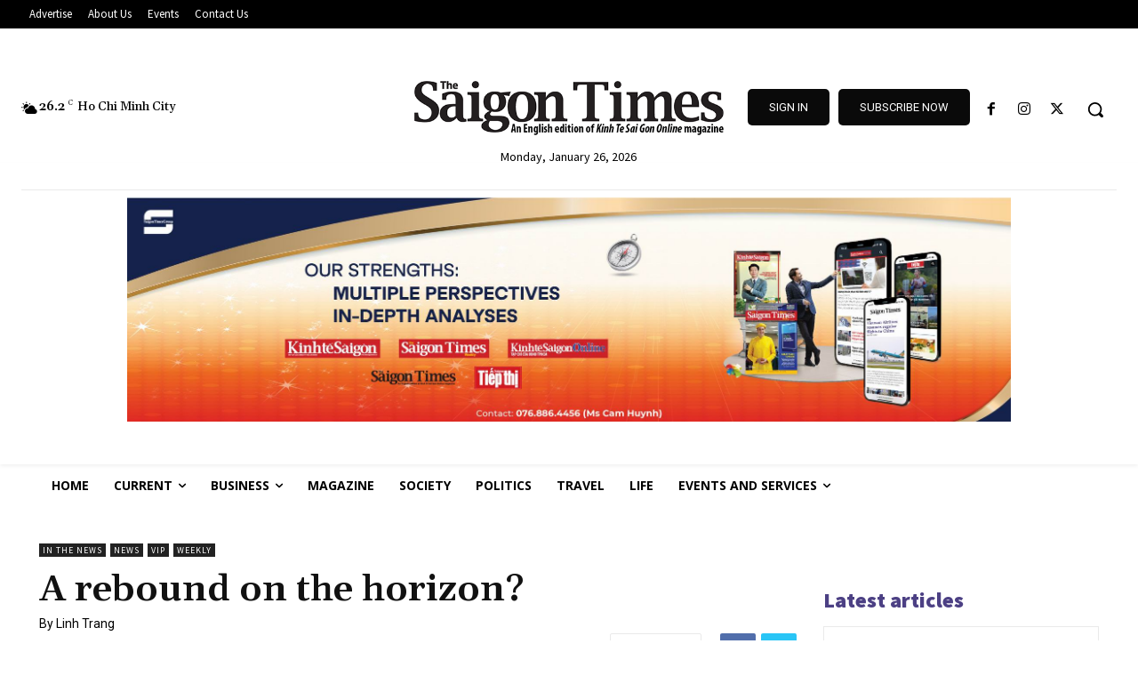

--- FILE ---
content_type: text/html; charset=UTF-8
request_url: https://english.thesaigontimes.vn/wp-admin/admin-ajax.php?td_theme_name=Newspaper&v=12.6.6
body_size: -426
content:
{"280600":105}

--- FILE ---
content_type: text/html; charset=utf-8
request_url: https://www.google.com/recaptcha/api2/aframe
body_size: 267
content:
<!DOCTYPE HTML><html><head><meta http-equiv="content-type" content="text/html; charset=UTF-8"></head><body><script nonce="O6PW9kYJYnuJPu6Horwg5A">/** Anti-fraud and anti-abuse applications only. See google.com/recaptcha */ try{var clients={'sodar':'https://pagead2.googlesyndication.com/pagead/sodar?'};window.addEventListener("message",function(a){try{if(a.source===window.parent){var b=JSON.parse(a.data);var c=clients[b['id']];if(c){var d=document.createElement('img');d.src=c+b['params']+'&rc='+(localStorage.getItem("rc::a")?sessionStorage.getItem("rc::b"):"");window.document.body.appendChild(d);sessionStorage.setItem("rc::e",parseInt(sessionStorage.getItem("rc::e")||0)+1);localStorage.setItem("rc::h",'1769365736889');}}}catch(b){}});window.parent.postMessage("_grecaptcha_ready", "*");}catch(b){}</script></body></html>